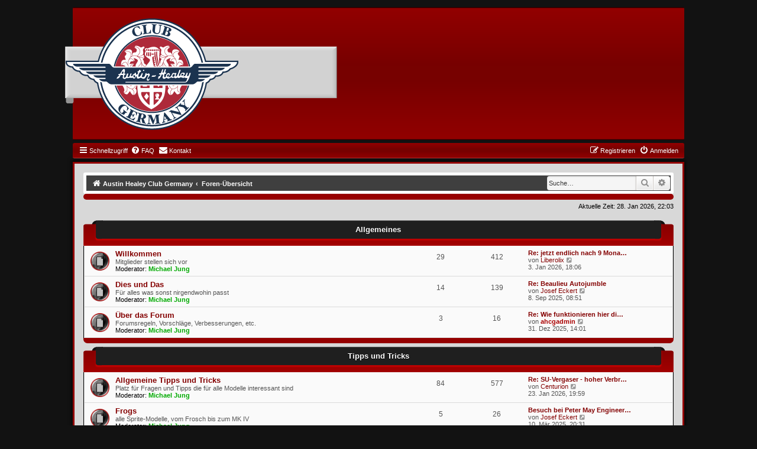

--- FILE ---
content_type: text/html; charset=UTF-8
request_url: https://forum.ahcg.de/index.php?sid=0995a5842bbcf1c64b4a1a2e15ca81d1
body_size: 7031
content:
<!DOCTYPE html>
<html dir="ltr" lang="de">
<head>
<meta charset="utf-8" />
<meta http-equiv="X-UA-Compatible" content="IE=edge">
<meta name="viewport" content="width=device-width, initial-scale=1" />

<title>AHCG - Foren-Übersicht</title>

	<link rel="alternate" type="application/atom+xml" title="Feed - AHCG" href="/app.php/feed?sid=c6daf4e83cc7f6ec1b567645f545133b">			<link rel="alternate" type="application/atom+xml" title="Feed - Neue Themen" href="/app.php/feed/topics?sid=c6daf4e83cc7f6ec1b567645f545133b">				
	<link rel="canonical" href="https://forum.ahcg.de/">

<!--
	phpBB style name: GraandNew
	Based on style:   prosilver (this is the default phpBB3 style)
	Original author:  Abhishek Srivastava ( https://www.phpbb.com/customise/db/style/graand_(red)/ )
	Modified by: Joyce&Luna ( https://phpbb-style-design.de )
-->

<link href="./styles/prosilver/theme/normalize.css?assets_version=8" rel="stylesheet">
<link href="./styles/prosilver/theme/base.css?assets_version=8" rel="stylesheet">
<link href="./styles/prosilver/theme/utilities.css?assets_version=8" rel="stylesheet">
<link href="./styles/prosilver/theme/common.css?assets_version=8" rel="stylesheet">
<link href="./styles/prosilver/theme/links.css?assets_version=8" rel="stylesheet">
<link href="./styles/prosilver/theme/content.css?assets_version=8" rel="stylesheet">
<link href="./styles/prosilver/theme/buttons.css?assets_version=8" rel="stylesheet">
<link href="./styles/prosilver/theme/cp.css?assets_version=8" rel="stylesheet">
<link href="./styles/prosilver/theme/forms.css?assets_version=8" rel="stylesheet">
<link href="./styles/prosilver/theme/icons.css?assets_version=8" rel="stylesheet">
<link href="./styles/prosilver/theme/responsive.css?assets_version=8" rel="stylesheet">

<link href="./assets/css/font-awesome.min.css?assets_version=8" rel="stylesheet">
<link href="./styles/prosilver/theme/stylesheet.css?assets_version=8" rel="stylesheet">
<link href="./styles/GraandNew/theme/stylesheet.css?assets_version=8" rel="stylesheet">
<link href="./styles/GraandNew/theme/de_x_sie/stylesheet.css?assets_version=8" rel="stylesheet">




<!--[if lte IE 9]>
   <link href="./styles/prosilver/theme/tweaks.css?assets_version=8" rel="stylesheet">
<![endif]-->





</head>
<body id="phpbb" class="nojs notouch section-index ltr ">

				<div class="wrap2" id="wrap2">
		<div class="red-topper">
			<div class="inner">
				<div class="logo-bar">
					<a href="./index.php?sid=c6daf4e83cc7f6ec1b567645f545133b" title="Austin Healey Club Germany">
						<img src="./styles/GraandNew/theme/images/logo.png" class="red-image-wrapper" alt="">
					</a>
				</div>
			</div>
		</div>
			<div id="red-top">
		<a id="top" class="top-anchor" accesskey="t"></a>
		<ul id="nav-main" class="nav-main linklist" role="menubar">
		<li id="quick-links" class="quick-links dropdown-container responsive-menu" data-skip-responsive="true">
			<a href="#" class="dropdown-trigger">
				<i class="icon fa-bars fa-fw" aria-hidden="true"></i><span>Schnellzugriff</span>
			</a>
			<div class="dropdown">
				<div class="pointer"><div class="pointer-inner"></div></div>
				<ul class="dropdown-contents" role="menu">

											<li class="separator"></li>
																									<li>
								<a href="./search.php?search_id=unanswered&amp;sid=c6daf4e83cc7f6ec1b567645f545133b" role="menuitem">
									<i class="icon fa-file-o fa-fw icon-gray" aria-hidden="true"></i><span>Unbeantwortete Themen</span>
								</a>
							</li>
							<li>
								<a href="./search.php?search_id=active_topics&amp;sid=c6daf4e83cc7f6ec1b567645f545133b" role="menuitem">
									<i class="icon fa-file-o fa-fw icon-blue" aria-hidden="true"></i><span>Aktive Themen</span>
								</a>
							</li>
							<li class="separator"></li>
							<li>
								<a href="./search.php?sid=c6daf4e83cc7f6ec1b567645f545133b" role="menuitem">
									<i class="icon fa-search fa-fw" aria-hidden="true"></i><span>Suche</span>
								</a>
							</li>
					
										<li class="separator"></li>

									</ul>
			</div>
		</li>

				<li data-skip-responsive="true">
			<a href="/app.php/help/faq?sid=c6daf4e83cc7f6ec1b567645f545133b" rel="help" title="Häufig gestellte Fragen" role="menuitem">
				<i class="icon fa-question-circle fa-fw" aria-hidden="true"></i><span>FAQ</span>
			</a>
		</li>
			<li class="" data-last-responsive="true">
		<a href="/app.php/contactadmin?sid=c6daf4e83cc7f6ec1b567645f545133b" role="menuitem">
			<i class="icon fa-envelope fa-fw" aria-hidden="true"></i><span>Kontakt</span>
		</a>
	</li>
				
			<li class="rightside"  data-skip-responsive="true">
			<a href="./ucp.php?mode=login&amp;redirect=index.php&amp;sid=c6daf4e83cc7f6ec1b567645f545133b" title="Anmelden" accesskey="x" role="menuitem">
				<i class="icon fa-power-off fa-fw" aria-hidden="true"></i><span>Anmelden</span>
			</a>
		</li>
					<li class="rightside" data-skip-responsive="true">
				<a href="./ucp.php?mode=register&amp;sid=c6daf4e83cc7f6ec1b567645f545133b" role="menuitem">
					<i class="icon fa-pencil-square-o  fa-fw" aria-hidden="true"></i><span>Registrieren</span>
				</a>
			</li>
						</ul>

	</div>
</div>

	<div class="red_wrap" id="red_wrap">
		<div id="red-bottom">
									<div id="search-box" class="search-box search-header" role="search">
				<form action="./search.php?sid=c6daf4e83cc7f6ec1b567645f545133b" method="get" id="search">
				<fieldset>
					<input name="keywords" id="keywords" type="search" maxlength="128" title="Suche nach Wörtern" class="inputbox search tiny" size="20" value="" placeholder="Suche…" />
					<button class="button button-search" type="submit" title="Suche">
						<i class="icon fa-search fa-fw" aria-hidden="true"></i><span class="sr-only">Suche</span>
					</button>
					<a href="./search.php?sid=c6daf4e83cc7f6ec1b567645f545133b" class="button button-search-end" title="Erweiterte Suche">
						<i class="icon fa-cog fa-fw" aria-hidden="true"></i><span class="sr-only">Erweiterte Suche</span>
					</a>
					<input type="hidden" name="sid" value="c6daf4e83cc7f6ec1b567645f545133b" />

				</fieldset>
				</form>
			</div>
						
	<ul id="nav-breadcrumbs" class="nav-breadcrumbs linklist navlinks" role="menubar">
								<li class="breadcrumbs" itemscope itemtype="http://schema.org/BreadcrumbList">
							<span class="crumb"  itemtype="http://schema.org/ListItem" itemprop="itemListElement" itemscope><a href="http://forum.ahcg.de" itemtype="https://schema.org/Thing" itemprop="item" data-navbar-reference="home"><i class="icon fa-home fa-fw" aria-hidden="true"></i><span itemprop="name">Austin Healey Club Germany</span></a><meta itemprop="position" content="1" /></span>
										<span class="crumb"  itemtype="http://schema.org/ListItem" itemprop="itemListElement" itemscope><a href="./index.php?sid=c6daf4e83cc7f6ec1b567645f545133b" itemtype="https://schema.org/Thing" itemprop="item" accesskey="h" data-navbar-reference="index"><span itemprop="name">Foren-Übersicht</span></a><meta itemprop="position" content="2" /></span>

								</li>
		
					<li class="rightside responsive-search">
				<a href="./search.php?sid=c6daf4e83cc7f6ec1b567645f545133b" title="Zeigt die erweiterten Suchoptionen an" role="menuitem">
					<i class="icon fa-search fa-fw" aria-hidden="true"></i><span class="sr-only">Suche</span>
				</a>
			</li>
			</ul>

	</div>

			<div id="page-header">
			<div class="headerbar" role="banner">
										<p class="skiplink"><a href="#start_here">Zum Inhalt</a></p>
				<div class="inner"></div>
			</div>
	<a id="start_here" class="anchor"></a>
	 <div id="page-body" class="page-body" role="main">
		
		
<p class="right responsive-center time">Aktuelle Zeit: 28. Jan 2026, 22:03</p>



	
						
				<div class="mainbar-l">
					<div class="mainbar-r">
					<div class="mainbar-m">
					<div class="mainbar-title"><div class="list-inner"><a href="./viewforum.php?f=3&amp;sid=c6daf4e83cc7f6ec1b567645f545133b">Allgemeines</a></div>
					</div></div></div></div>
			<div class="inner">
			<ul class="topiclist">
				<li class="header">
														</li>
			</ul>
			<ul class="topiclist forums">
		
	
	
	
			
					<li class="row">
						<dl class="row-item forum_read">
				<dt title="Keine ungelesenen Beiträge">
										<div class="list-inner">
													<!--
								<a class="feed-icon-forum" title="Feed - Willkommen" href="/app.php/feed?sid=c6daf4e83cc7f6ec1b567645f545133b?f=8">
									<i class="icon fa-rss-square fa-fw icon-orange" aria-hidden="true"></i><span class="sr-only">Feed - Willkommen</span>
								</a>
							-->
																		<a href="./viewforum.php?f=8&amp;sid=c6daf4e83cc7f6ec1b567645f545133b" class="forumtitle">Willkommen</a>
						<br />Mitglieder stellen sich vor													<br /><strong>Moderator:</strong> <a href="./memberlist.php?mode=viewprofile&amp;u=52&amp;sid=c6daf4e83cc7f6ec1b567645f545133b" style="color: #00AA00;" class="username-coloured">Michael Jung</a>
												
												<div class="responsive-show" style="display: none;">
															Themen: <strong>29</strong>
													</div>
											</div>
				</dt>
									<dd class="topics">29 <dfn>Themen</dfn></dd>
					<dd class="posts">412 <dfn>Beiträge</dfn></dd>
					<dd class="lastpost">
						<span>
																						<dfn>Letzter Beitrag</dfn>
																										<a href="./viewtopic.php?p=3961&amp;sid=c6daf4e83cc7f6ec1b567645f545133b#p3961" title="Re: jetzt endlich nach 9 Monaten ;-) &quot;bin ich schon drin?&quot;" class="lastsubject">Re: jetzt endlich nach 9 Mona…</a> <br />
																	von <a href="./memberlist.php?mode=viewprofile&amp;u=19532&amp;sid=c6daf4e83cc7f6ec1b567645f545133b" class="username">Liberolix</a> 																	<a href="./viewtopic.php?p=3961&amp;sid=c6daf4e83cc7f6ec1b567645f545133b#p3961" title="Neuester Beitrag">
										<i class="icon fa-external-link-square fa-fw icon-lightgray icon-md" aria-hidden="true"></i><span class="sr-only">Neuester Beitrag</span>
									</a>
																<br />3. Jan 2026, 18:06
													</span>
					</dd>
							</dl>
					</li>
			
	
	
			
					<li class="row">
						<dl class="row-item forum_read">
				<dt title="Keine ungelesenen Beiträge">
										<div class="list-inner">
													<!--
								<a class="feed-icon-forum" title="Feed - Dies und Das" href="/app.php/feed?sid=c6daf4e83cc7f6ec1b567645f545133b?f=10">
									<i class="icon fa-rss-square fa-fw icon-orange" aria-hidden="true"></i><span class="sr-only">Feed - Dies und Das</span>
								</a>
							-->
																		<a href="./viewforum.php?f=10&amp;sid=c6daf4e83cc7f6ec1b567645f545133b" class="forumtitle">Dies und Das</a>
						<br />Für alles was sonst nirgendwohin passt													<br /><strong>Moderator:</strong> <a href="./memberlist.php?mode=viewprofile&amp;u=52&amp;sid=c6daf4e83cc7f6ec1b567645f545133b" style="color: #00AA00;" class="username-coloured">Michael Jung</a>
												
												<div class="responsive-show" style="display: none;">
															Themen: <strong>14</strong>
													</div>
											</div>
				</dt>
									<dd class="topics">14 <dfn>Themen</dfn></dd>
					<dd class="posts">139 <dfn>Beiträge</dfn></dd>
					<dd class="lastpost">
						<span>
																						<dfn>Letzter Beitrag</dfn>
																										<a href="./viewtopic.php?p=3677&amp;sid=c6daf4e83cc7f6ec1b567645f545133b#p3677" title="Re: Beaulieu Autojumble" class="lastsubject">Re: Beaulieu Autojumble</a> <br />
																	von <a href="./memberlist.php?mode=viewprofile&amp;u=48&amp;sid=c6daf4e83cc7f6ec1b567645f545133b" class="username">Josef Eckert</a> 																	<a href="./viewtopic.php?p=3677&amp;sid=c6daf4e83cc7f6ec1b567645f545133b#p3677" title="Neuester Beitrag">
										<i class="icon fa-external-link-square fa-fw icon-lightgray icon-md" aria-hidden="true"></i><span class="sr-only">Neuester Beitrag</span>
									</a>
																<br />8. Sep 2025, 08:51
													</span>
					</dd>
							</dl>
					</li>
			
	
	
			
					<li class="row">
						<dl class="row-item forum_read">
				<dt title="Keine ungelesenen Beiträge">
										<div class="list-inner">
													<!--
								<a class="feed-icon-forum" title="Feed - Über das Forum" href="/app.php/feed?sid=c6daf4e83cc7f6ec1b567645f545133b?f=11">
									<i class="icon fa-rss-square fa-fw icon-orange" aria-hidden="true"></i><span class="sr-only">Feed - Über das Forum</span>
								</a>
							-->
																		<a href="./viewforum.php?f=11&amp;sid=c6daf4e83cc7f6ec1b567645f545133b" class="forumtitle">Über das Forum</a>
						<br />Forumsregeln, Vorschläge, Verbesserungen, etc.													<br /><strong>Moderator:</strong> <a href="./memberlist.php?mode=viewprofile&amp;u=52&amp;sid=c6daf4e83cc7f6ec1b567645f545133b" style="color: #00AA00;" class="username-coloured">Michael Jung</a>
												
												<div class="responsive-show" style="display: none;">
															Themen: <strong>3</strong>
													</div>
											</div>
				</dt>
									<dd class="topics">3 <dfn>Themen</dfn></dd>
					<dd class="posts">16 <dfn>Beiträge</dfn></dd>
					<dd class="lastpost">
						<span>
																						<dfn>Letzter Beitrag</dfn>
																										<a href="./viewtopic.php?p=3950&amp;sid=c6daf4e83cc7f6ec1b567645f545133b#p3950" title="Re: Wie funktionieren hier die PN?" class="lastsubject">Re: Wie funktionieren hier di…</a> <br />
																	von <a href="./memberlist.php?mode=viewprofile&amp;u=2&amp;sid=c6daf4e83cc7f6ec1b567645f545133b" style="color: #AA0000;" class="username-coloured">ahcgadmin</a> 																	<a href="./viewtopic.php?p=3950&amp;sid=c6daf4e83cc7f6ec1b567645f545133b#p3950" title="Neuester Beitrag">
										<i class="icon fa-external-link-square fa-fw icon-lightgray icon-md" aria-hidden="true"></i><span class="sr-only">Neuester Beitrag</span>
									</a>
																<br />31. Dez 2025, 14:01
													</span>
					</dd>
							</dl>
					</li>
			
	
				</ul>
				<div class="mainfooter"></div>
		</div>
	
						
				<div class="mainbar-l">
					<div class="mainbar-r">
					<div class="mainbar-m">
					<div class="mainbar-title"><div class="list-inner"><a href="./viewforum.php?f=12&amp;sid=c6daf4e83cc7f6ec1b567645f545133b">Tipps und Tricks</a></div>
					</div></div></div></div>
			<div class="inner">
			<ul class="topiclist">
				<li class="header">
														</li>
			</ul>
			<ul class="topiclist forums">
		
	
	
	
			
					<li class="row">
						<dl class="row-item forum_read">
				<dt title="Keine ungelesenen Beiträge">
										<div class="list-inner">
													<!--
								<a class="feed-icon-forum" title="Feed - Allgemeine Tipps und Tricks" href="/app.php/feed?sid=c6daf4e83cc7f6ec1b567645f545133b?f=13">
									<i class="icon fa-rss-square fa-fw icon-orange" aria-hidden="true"></i><span class="sr-only">Feed - Allgemeine Tipps und Tricks</span>
								</a>
							-->
																		<a href="./viewforum.php?f=13&amp;sid=c6daf4e83cc7f6ec1b567645f545133b" class="forumtitle">Allgemeine Tipps und Tricks</a>
						<br />Platz für Fragen und Tipps die für alle Modelle interessant sind													<br /><strong>Moderator:</strong> <a href="./memberlist.php?mode=viewprofile&amp;u=52&amp;sid=c6daf4e83cc7f6ec1b567645f545133b" style="color: #00AA00;" class="username-coloured">Michael Jung</a>
												
												<div class="responsive-show" style="display: none;">
															Themen: <strong>84</strong>
													</div>
											</div>
				</dt>
									<dd class="topics">84 <dfn>Themen</dfn></dd>
					<dd class="posts">577 <dfn>Beiträge</dfn></dd>
					<dd class="lastpost">
						<span>
																						<dfn>Letzter Beitrag</dfn>
																										<a href="./viewtopic.php?p=4020&amp;sid=c6daf4e83cc7f6ec1b567645f545133b#p4020" title="Re: SU-Vergaser - hoher Verbrauch - Ursache Schwimmerstand ?" class="lastsubject">Re: SU-Vergaser - hoher Verbr…</a> <br />
																	von <a href="./memberlist.php?mode=viewprofile&amp;u=6061&amp;sid=c6daf4e83cc7f6ec1b567645f545133b" class="username">Centurion</a> 																	<a href="./viewtopic.php?p=4020&amp;sid=c6daf4e83cc7f6ec1b567645f545133b#p4020" title="Neuester Beitrag">
										<i class="icon fa-external-link-square fa-fw icon-lightgray icon-md" aria-hidden="true"></i><span class="sr-only">Neuester Beitrag</span>
									</a>
																<br />23. Jan 2026, 19:59
													</span>
					</dd>
							</dl>
					</li>
			
	
	
			
					<li class="row">
						<dl class="row-item forum_read">
				<dt title="Keine ungelesenen Beiträge">
										<div class="list-inner">
													<!--
								<a class="feed-icon-forum" title="Feed - Frogs" href="/app.php/feed?sid=c6daf4e83cc7f6ec1b567645f545133b?f=14">
									<i class="icon fa-rss-square fa-fw icon-orange" aria-hidden="true"></i><span class="sr-only">Feed - Frogs</span>
								</a>
							-->
																		<a href="./viewforum.php?f=14&amp;sid=c6daf4e83cc7f6ec1b567645f545133b" class="forumtitle">Frogs</a>
						<br />alle Sprite-Modelle, vom Frosch bis zum MK IV													<br /><strong>Moderator:</strong> <a href="./memberlist.php?mode=viewprofile&amp;u=52&amp;sid=c6daf4e83cc7f6ec1b567645f545133b" style="color: #00AA00;" class="username-coloured">Michael Jung</a>
												
												<div class="responsive-show" style="display: none;">
															Themen: <strong>5</strong>
													</div>
											</div>
				</dt>
									<dd class="topics">5 <dfn>Themen</dfn></dd>
					<dd class="posts">26 <dfn>Beiträge</dfn></dd>
					<dd class="lastpost">
						<span>
																						<dfn>Letzter Beitrag</dfn>
																										<a href="./viewtopic.php?p=3251&amp;sid=c6daf4e83cc7f6ec1b567645f545133b#p3251" title="Besuch bei Peter May Engineering" class="lastsubject">Besuch bei Peter May Engineer…</a> <br />
																	von <a href="./memberlist.php?mode=viewprofile&amp;u=48&amp;sid=c6daf4e83cc7f6ec1b567645f545133b" class="username">Josef Eckert</a> 																	<a href="./viewtopic.php?p=3251&amp;sid=c6daf4e83cc7f6ec1b567645f545133b#p3251" title="Neuester Beitrag">
										<i class="icon fa-external-link-square fa-fw icon-lightgray icon-md" aria-hidden="true"></i><span class="sr-only">Neuester Beitrag</span>
									</a>
																<br />10. Mär 2025, 20:31
													</span>
					</dd>
							</dl>
					</li>
			
	
	
			
					<li class="row">
						<dl class="row-item forum_read">
				<dt title="Keine ungelesenen Beiträge">
										<div class="list-inner">
													<!--
								<a class="feed-icon-forum" title="Feed - Pigs" href="/app.php/feed?sid=c6daf4e83cc7f6ec1b567645f545133b?f=15">
									<i class="icon fa-rss-square fa-fw icon-orange" aria-hidden="true"></i><span class="sr-only">Feed - Pigs</span>
								</a>
							-->
																		<a href="./viewforum.php?f=15&amp;sid=c6daf4e83cc7f6ec1b567645f545133b" class="forumtitle">Pigs</a>
						<br />alle "großen" Healeys, vom ersten 100er bis hin zum BJ8													<br /><strong>Moderator:</strong> <a href="./memberlist.php?mode=viewprofile&amp;u=52&amp;sid=c6daf4e83cc7f6ec1b567645f545133b" style="color: #00AA00;" class="username-coloured">Michael Jung</a>
												
												<div class="responsive-show" style="display: none;">
															Themen: <strong>117</strong>
													</div>
											</div>
				</dt>
									<dd class="topics">117 <dfn>Themen</dfn></dd>
					<dd class="posts">1244 <dfn>Beiträge</dfn></dd>
					<dd class="lastpost">
						<span>
																						<dfn>Letzter Beitrag</dfn>
																										<a href="./viewtopic.php?p=3978&amp;sid=c6daf4e83cc7f6ec1b567645f545133b#p3978" title="Re: Scheibenpfosten lackiert oder poliert?" class="lastsubject">Re: Scheibenpfosten lackiert …</a> <br />
																	von <a href="./memberlist.php?mode=viewprofile&amp;u=6061&amp;sid=c6daf4e83cc7f6ec1b567645f545133b" class="username">Centurion</a> 																	<a href="./viewtopic.php?p=3978&amp;sid=c6daf4e83cc7f6ec1b567645f545133b#p3978" title="Neuester Beitrag">
										<i class="icon fa-external-link-square fa-fw icon-lightgray icon-md" aria-hidden="true"></i><span class="sr-only">Neuester Beitrag</span>
									</a>
																<br />4. Jan 2026, 16:43
													</span>
					</dd>
							</dl>
					</li>
			
	
	
			
					<li class="row">
						<dl class="row-item forum_read">
				<dt title="Keine ungelesenen Beiträge">
										<div class="list-inner">
													<!--
								<a class="feed-icon-forum" title="Feed - Fahrzeugbewertung" href="/app.php/feed?sid=c6daf4e83cc7f6ec1b567645f545133b?f=16">
									<i class="icon fa-rss-square fa-fw icon-orange" aria-hidden="true"></i><span class="sr-only">Feed - Fahrzeugbewertung</span>
								</a>
							-->
																		<a href="./viewforum.php?f=16&amp;sid=c6daf4e83cc7f6ec1b567645f545133b" class="forumtitle">Fahrzeugbewertung</a>
						<br />Fragen zu einem Angebot, Marktwerte, Kaufberatung													<br /><strong>Moderator:</strong> <a href="./memberlist.php?mode=viewprofile&amp;u=52&amp;sid=c6daf4e83cc7f6ec1b567645f545133b" style="color: #00AA00;" class="username-coloured">Michael Jung</a>
												
												<div class="responsive-show" style="display: none;">
															Themen: <strong>6</strong>
													</div>
											</div>
				</dt>
									<dd class="topics">6 <dfn>Themen</dfn></dd>
					<dd class="posts">55 <dfn>Beiträge</dfn></dd>
					<dd class="lastpost">
						<span>
																						<dfn>Letzter Beitrag</dfn>
																										<a href="./viewtopic.php?p=3516&amp;sid=c6daf4e83cc7f6ec1b567645f545133b#p3516" title="Re: Irgendwie reizt mich sowas ja immer wieder" class="lastsubject">Re: Irgendwie reizt mich sowa…</a> <br />
																	von <a href="./memberlist.php?mode=viewprofile&amp;u=55&amp;sid=c6daf4e83cc7f6ec1b567645f545133b" class="username">retro911</a> 																	<a href="./viewtopic.php?p=3516&amp;sid=c6daf4e83cc7f6ec1b567645f545133b#p3516" title="Neuester Beitrag">
										<i class="icon fa-external-link-square fa-fw icon-lightgray icon-md" aria-hidden="true"></i><span class="sr-only">Neuester Beitrag</span>
									</a>
																<br />15. Jul 2025, 23:22
													</span>
					</dd>
							</dl>
					</li>
			
	
	
			
					<li class="row">
						<dl class="row-item forum_read">
				<dt title="Keine ungelesenen Beiträge">
										<div class="list-inner">
													<!--
								<a class="feed-icon-forum" title="Feed - Werkstätten" href="/app.php/feed?sid=c6daf4e83cc7f6ec1b567645f545133b?f=17">
									<i class="icon fa-rss-square fa-fw icon-orange" aria-hidden="true"></i><span class="sr-only">Feed - Werkstätten</span>
								</a>
							-->
																		<a href="./viewforum.php?f=17&amp;sid=c6daf4e83cc7f6ec1b567645f545133b" class="forumtitle">Werkstätten</a>
						<br />Erfahrungen und Empfehlungen von Werkstätten													<br /><strong>Moderator:</strong> <a href="./memberlist.php?mode=viewprofile&amp;u=52&amp;sid=c6daf4e83cc7f6ec1b567645f545133b" style="color: #00AA00;" class="username-coloured">Michael Jung</a>
												
												<div class="responsive-show" style="display: none;">
															Themen: <strong>5</strong>
													</div>
											</div>
				</dt>
									<dd class="topics">5 <dfn>Themen</dfn></dd>
					<dd class="posts">64 <dfn>Beiträge</dfn></dd>
					<dd class="lastpost">
						<span>
																						<dfn>Letzter Beitrag</dfn>
																										<a href="./viewtopic.php?p=3886&amp;sid=c6daf4e83cc7f6ec1b567645f545133b#p3886" title="Re: Dringend - Suche Werkstatt für Frosch Raum Koblenz" class="lastsubject">Re: Dringend - Suche Werkstat…</a> <br />
																	von <a href="./memberlist.php?mode=viewprofile&amp;u=2297&amp;sid=c6daf4e83cc7f6ec1b567645f545133b" class="username">wedgev8</a> 																	<a href="./viewtopic.php?p=3886&amp;sid=c6daf4e83cc7f6ec1b567645f545133b#p3886" title="Neuester Beitrag">
										<i class="icon fa-external-link-square fa-fw icon-lightgray icon-md" aria-hidden="true"></i><span class="sr-only">Neuester Beitrag</span>
									</a>
																<br />8. Nov 2025, 21:00
													</span>
					</dd>
							</dl>
					</li>
			
	
	
			
					<li class="row">
						<dl class="row-item forum_read">
				<dt title="Keine ungelesenen Beiträge">
										<div class="list-inner">
													<!--
								<a class="feed-icon-forum" title="Feed - Reparaturen, Ersatzteile und Preise" href="/app.php/feed?sid=c6daf4e83cc7f6ec1b567645f545133b?f=18">
									<i class="icon fa-rss-square fa-fw icon-orange" aria-hidden="true"></i><span class="sr-only">Feed - Reparaturen, Ersatzteile und Preise</span>
								</a>
							-->
																		<a href="./viewforum.php?f=18&amp;sid=c6daf4e83cc7f6ec1b567645f545133b" class="forumtitle">Reparaturen, Ersatzteile und Preise</a>
						<br />Reparaturtipps, Teilebeschaffung, Kostenübersichten, etc.													<br /><strong>Moderator:</strong> <a href="./memberlist.php?mode=viewprofile&amp;u=52&amp;sid=c6daf4e83cc7f6ec1b567645f545133b" style="color: #00AA00;" class="username-coloured">Michael Jung</a>
												
												<div class="responsive-show" style="display: none;">
															Themen: <strong>34</strong>
													</div>
											</div>
				</dt>
									<dd class="topics">34 <dfn>Themen</dfn></dd>
					<dd class="posts">238 <dfn>Beiträge</dfn></dd>
					<dd class="lastpost">
						<span>
																						<dfn>Letzter Beitrag</dfn>
																										<a href="./viewtopic.php?p=3946&amp;sid=c6daf4e83cc7f6ec1b567645f545133b#p3946" title="Technisches Wörterbuch DE-EN-DE" class="lastsubject">Technisches Wörterbuch DE-EN-…</a> <br />
																	von <a href="./memberlist.php?mode=viewprofile&amp;u=87&amp;sid=c6daf4e83cc7f6ec1b567645f545133b" class="username">ISiebert</a> 																	<a href="./viewtopic.php?p=3946&amp;sid=c6daf4e83cc7f6ec1b567645f545133b#p3946" title="Neuester Beitrag">
										<i class="icon fa-external-link-square fa-fw icon-lightgray icon-md" aria-hidden="true"></i><span class="sr-only">Neuester Beitrag</span>
									</a>
																<br />29. Dez 2025, 22:11
													</span>
					</dd>
							</dl>
					</li>
			
	
				</ul>
				<div class="mainfooter"></div>
		</div>
	
						
				<div class="mainbar-l">
					<div class="mainbar-r">
					<div class="mainbar-m">
					<div class="mainbar-title"><div class="list-inner"><a href="./viewforum.php?f=19&amp;sid=c6daf4e83cc7f6ec1b567645f545133b">Rund um die Healeys</a></div>
					</div></div></div></div>
			<div class="inner">
			<ul class="topiclist">
				<li class="header">
														</li>
			</ul>
			<ul class="topiclist forums">
		
	
	
	
			
					<li class="row">
						<dl class="row-item forum_read">
				<dt title="Keine ungelesenen Beiträge">
										<div class="list-inner">
													<!--
								<a class="feed-icon-forum" title="Feed - Termine, Ausfahrten und Veranstaltungen" href="/app.php/feed?sid=c6daf4e83cc7f6ec1b567645f545133b?f=20">
									<i class="icon fa-rss-square fa-fw icon-orange" aria-hidden="true"></i><span class="sr-only">Feed - Termine, Ausfahrten und Veranstaltungen</span>
								</a>
							-->
																		<a href="./viewforum.php?f=20&amp;sid=c6daf4e83cc7f6ec1b567645f545133b" class="forumtitle">Termine, Ausfahrten und Veranstaltungen</a>
						<br />Wichtige Termine, spontane Ausfahrten, tolle Veranstaltungstipps													<br /><strong>Moderator:</strong> <a href="./memberlist.php?mode=viewprofile&amp;u=52&amp;sid=c6daf4e83cc7f6ec1b567645f545133b" style="color: #00AA00;" class="username-coloured">Michael Jung</a>
												
												<div class="responsive-show" style="display: none;">
															Themen: <strong>23</strong>
													</div>
											</div>
				</dt>
									<dd class="topics">23 <dfn>Themen</dfn></dd>
					<dd class="posts">115 <dfn>Beiträge</dfn></dd>
					<dd class="lastpost">
						<span>
																						<dfn>Letzter Beitrag</dfn>
																										<a href="./viewtopic.php?p=3941&amp;sid=c6daf4e83cc7f6ec1b567645f545133b#p3941" title="Re: Bremen Classic Motorshow 2026" class="lastsubject">Re: Bremen Classic Motorshow …</a> <br />
																	von <a href="./memberlist.php?mode=viewprofile&amp;u=70&amp;sid=c6daf4e83cc7f6ec1b567645f545133b" class="username">Ragnar</a> 																	<a href="./viewtopic.php?p=3941&amp;sid=c6daf4e83cc7f6ec1b567645f545133b#p3941" title="Neuester Beitrag">
										<i class="icon fa-external-link-square fa-fw icon-lightgray icon-md" aria-hidden="true"></i><span class="sr-only">Neuester Beitrag</span>
									</a>
																<br />27. Dez 2025, 18:25
													</span>
					</dd>
							</dl>
					</li>
			
	
	
			
					<li class="row">
						<dl class="row-item forum_read">
				<dt title="Keine ungelesenen Beiträge">
										<div class="list-inner">
													<!--
								<a class="feed-icon-forum" title="Feed - Tourenplanung" href="/app.php/feed?sid=c6daf4e83cc7f6ec1b567645f545133b?f=21">
									<i class="icon fa-rss-square fa-fw icon-orange" aria-hidden="true"></i><span class="sr-only">Feed - Tourenplanung</span>
								</a>
							-->
																		<a href="./viewforum.php?f=21&amp;sid=c6daf4e83cc7f6ec1b567645f545133b" class="forumtitle">Tourenplanung</a>
						<br />Tipps und Tricks zur Streckenwahl, Tourenplanung, Roadbook schreiben, etc.													<br /><strong>Moderator:</strong> <a href="./memberlist.php?mode=viewprofile&amp;u=52&amp;sid=c6daf4e83cc7f6ec1b567645f545133b" style="color: #00AA00;" class="username-coloured">Michael Jung</a>
												
												<div class="responsive-show" style="display: none;">
													</div>
											</div>
				</dt>
									<dd class="topics">0 <dfn>Themen</dfn></dd>
					<dd class="posts">0 <dfn>Beiträge</dfn></dd>
					<dd class="lastpost">
						<span>
																													Keine Beiträge
																				</span>
					</dd>
							</dl>
					</li>
			
	
	
			
					<li class="row">
						<dl class="row-item forum_read">
				<dt title="Keine ungelesenen Beiträge">
										<div class="list-inner">
													<!--
								<a class="feed-icon-forum" title="Feed - Mitfahrerbörse" href="/app.php/feed?sid=c6daf4e83cc7f6ec1b567645f545133b?f=22">
									<i class="icon fa-rss-square fa-fw icon-orange" aria-hidden="true"></i><span class="sr-only">Feed - Mitfahrerbörse</span>
								</a>
							-->
																		<a href="./viewforum.php?f=22&amp;sid=c6daf4e83cc7f6ec1b567645f545133b" class="forumtitle">Mitfahrerbörse</a>
						<br />Suche von Beifahrern, gemeinsame Anfahrten, etc.													<br /><strong>Moderator:</strong> <a href="./memberlist.php?mode=viewprofile&amp;u=52&amp;sid=c6daf4e83cc7f6ec1b567645f545133b" style="color: #00AA00;" class="username-coloured">Michael Jung</a>
												
												<div class="responsive-show" style="display: none;">
													</div>
											</div>
				</dt>
									<dd class="topics">0 <dfn>Themen</dfn></dd>
					<dd class="posts">0 <dfn>Beiträge</dfn></dd>
					<dd class="lastpost">
						<span>
																													Keine Beiträge
																				</span>
					</dd>
							</dl>
					</li>
			
	
	
			
					<li class="row">
						<dl class="row-item forum_read">
				<dt title="Keine ungelesenen Beiträge">
										<div class="list-inner">
													<!--
								<a class="feed-icon-forum" title="Feed - Accessoires" href="/app.php/feed?sid=c6daf4e83cc7f6ec1b567645f545133b?f=23">
									<i class="icon fa-rss-square fa-fw icon-orange" aria-hidden="true"></i><span class="sr-only">Feed - Accessoires</span>
								</a>
							-->
																		<a href="./viewforum.php?f=23&amp;sid=c6daf4e83cc7f6ec1b567645f545133b" class="forumtitle">Accessoires</a>
						<br />Accessoires rund um unsere Healeys, Regalia, etc.													<br /><strong>Moderator:</strong> <a href="./memberlist.php?mode=viewprofile&amp;u=52&amp;sid=c6daf4e83cc7f6ec1b567645f545133b" style="color: #00AA00;" class="username-coloured">Michael Jung</a>
												
												<div class="responsive-show" style="display: none;">
													</div>
											</div>
				</dt>
									<dd class="topics">0 <dfn>Themen</dfn></dd>
					<dd class="posts">0 <dfn>Beiträge</dfn></dd>
					<dd class="lastpost">
						<span>
																													Keine Beiträge
																				</span>
					</dd>
							</dl>
					</li>
			
	
	
			
					<li class="row">
						<dl class="row-item forum_read">
				<dt title="Keine ungelesenen Beiträge">
										<div class="list-inner">
													<!--
								<a class="feed-icon-forum" title="Feed - Berichte, Tests, Bilder, Links" href="/app.php/feed?sid=c6daf4e83cc7f6ec1b567645f545133b?f=24">
									<i class="icon fa-rss-square fa-fw icon-orange" aria-hidden="true"></i><span class="sr-only">Feed - Berichte, Tests, Bilder, Links</span>
								</a>
							-->
																		<a href="./viewforum.php?f=24&amp;sid=c6daf4e83cc7f6ec1b567645f545133b" class="forumtitle">Berichte, Tests, Bilder, Links</a>
						<br />alles was für Healey-Begeisterte interessant ist													<br /><strong>Moderator:</strong> <a href="./memberlist.php?mode=viewprofile&amp;u=52&amp;sid=c6daf4e83cc7f6ec1b567645f545133b" style="color: #00AA00;" class="username-coloured">Michael Jung</a>
												
												<div class="responsive-show" style="display: none;">
															Themen: <strong>8</strong>
													</div>
											</div>
				</dt>
									<dd class="topics">8 <dfn>Themen</dfn></dd>
					<dd class="posts">55 <dfn>Beiträge</dfn></dd>
					<dd class="lastpost">
						<span>
																						<dfn>Letzter Beitrag</dfn>
																										<a href="./viewtopic.php?p=2504&amp;sid=c6daf4e83cc7f6ec1b567645f545133b#p2504" title="Re: Vierteljähriges Magazin zum Herunterladen vom AHC of America" class="lastsubject">Re: Vierteljähriges Magazin z…</a> <br />
																	von <a href="./memberlist.php?mode=viewprofile&amp;u=48&amp;sid=c6daf4e83cc7f6ec1b567645f545133b" class="username">Josef Eckert</a> 																	<a href="./viewtopic.php?p=2504&amp;sid=c6daf4e83cc7f6ec1b567645f545133b#p2504" title="Neuester Beitrag">
										<i class="icon fa-external-link-square fa-fw icon-lightgray icon-md" aria-hidden="true"></i><span class="sr-only">Neuester Beitrag</span>
									</a>
																<br />10. Jan 2024, 19:00
													</span>
					</dd>
							</dl>
					</li>
			
	
				</ul>
				<div class="mainfooter"></div>
		</div>
	
						
				<div class="mainbar-l">
					<div class="mainbar-r">
					<div class="mainbar-m">
					<div class="mainbar-title"><div class="list-inner"><a href="./viewforum.php?f=25&amp;sid=c6daf4e83cc7f6ec1b567645f545133b">Suche/Verkaufe</a></div>
					</div></div></div></div>
			<div class="inner">
			<ul class="topiclist">
				<li class="header">
														</li>
			</ul>
			<ul class="topiclist forums">
		
	
	
	
			
					<li class="row">
						<dl class="row-item forum_read">
				<dt title="Keine ungelesenen Beiträge">
										<div class="list-inner">
													<!--
								<a class="feed-icon-forum" title="Feed - Healeys" href="/app.php/feed?sid=c6daf4e83cc7f6ec1b567645f545133b?f=26">
									<i class="icon fa-rss-square fa-fw icon-orange" aria-hidden="true"></i><span class="sr-only">Feed - Healeys</span>
								</a>
							-->
																		<a href="./viewforum.php?f=26&amp;sid=c6daf4e83cc7f6ec1b567645f545133b" class="forumtitle">Healeys</a>
						<br />Suche und Verkauf von Healeys													<br /><strong>Moderator:</strong> <a href="./memberlist.php?mode=viewprofile&amp;u=52&amp;sid=c6daf4e83cc7f6ec1b567645f545133b" style="color: #00AA00;" class="username-coloured">Michael Jung</a>
												
												<div class="responsive-show" style="display: none;">
															Themen: <strong>2</strong>
													</div>
											</div>
				</dt>
									<dd class="topics">2 <dfn>Themen</dfn></dd>
					<dd class="posts">6 <dfn>Beiträge</dfn></dd>
					<dd class="lastpost">
						<span>
																						<dfn>Letzter Beitrag</dfn>
																										<a href="./viewtopic.php?p=3773&amp;sid=c6daf4e83cc7f6ec1b567645f545133b#p3773" title="Re: Suche 100/4 BN 2" class="lastsubject">Re: Suche 100/4 BN 2</a> <br />
																	von <a href="./memberlist.php?mode=viewprofile&amp;u=55&amp;sid=c6daf4e83cc7f6ec1b567645f545133b" class="username">retro911</a> 																	<a href="./viewtopic.php?p=3773&amp;sid=c6daf4e83cc7f6ec1b567645f545133b#p3773" title="Neuester Beitrag">
										<i class="icon fa-external-link-square fa-fw icon-lightgray icon-md" aria-hidden="true"></i><span class="sr-only">Neuester Beitrag</span>
									</a>
																<br />16. Okt 2025, 00:00
													</span>
					</dd>
							</dl>
					</li>
			
	
	
			
					<li class="row">
						<dl class="row-item forum_read">
				<dt title="Keine ungelesenen Beiträge">
										<div class="list-inner">
													<!--
								<a class="feed-icon-forum" title="Feed - Teilemarkt" href="/app.php/feed?sid=c6daf4e83cc7f6ec1b567645f545133b?f=27">
									<i class="icon fa-rss-square fa-fw icon-orange" aria-hidden="true"></i><span class="sr-only">Feed - Teilemarkt</span>
								</a>
							-->
																		<a href="./viewforum.php?f=27&amp;sid=c6daf4e83cc7f6ec1b567645f545133b" class="forumtitle">Teilemarkt</a>
						<br />Suche und Verkauf von Fahrzeugteilen													<br /><strong>Moderator:</strong> <a href="./memberlist.php?mode=viewprofile&amp;u=52&amp;sid=c6daf4e83cc7f6ec1b567645f545133b" style="color: #00AA00;" class="username-coloured">Michael Jung</a>
												
												<div class="responsive-show" style="display: none;">
															Themen: <strong>39</strong>
													</div>
											</div>
				</dt>
									<dd class="topics">39 <dfn>Themen</dfn></dd>
					<dd class="posts">131 <dfn>Beiträge</dfn></dd>
					<dd class="lastpost">
						<span>
																						<dfn>Letzter Beitrag</dfn>
																										<a href="./viewtopic.php?p=4022&amp;sid=c6daf4e83cc7f6ec1b567645f545133b#p4022" title="Re: Verkaufe Healey 3000 Bj 8 Teile" class="lastsubject">Re: Verkaufe Healey 3000 Bj 8…</a> <br />
																	von <a href="./memberlist.php?mode=viewprofile&amp;u=2297&amp;sid=c6daf4e83cc7f6ec1b567645f545133b" class="username">wedgev8</a> 																	<a href="./viewtopic.php?p=4022&amp;sid=c6daf4e83cc7f6ec1b567645f545133b#p4022" title="Neuester Beitrag">
										<i class="icon fa-external-link-square fa-fw icon-lightgray icon-md" aria-hidden="true"></i><span class="sr-only">Neuester Beitrag</span>
									</a>
																<br />28. Jan 2026, 10:24
													</span>
					</dd>
							</dl>
					</li>
			
	
				</ul>
				<div class="mainfooter"></div>
		</div>
	
						
				<div class="mainbar-l">
					<div class="mainbar-r">
					<div class="mainbar-m">
					<div class="mainbar-title"><div class="list-inner"><a href="./viewforum.php?f=28&amp;sid=c6daf4e83cc7f6ec1b567645f545133b">AHCG</a></div>
					</div></div></div></div>
			<div class="inner">
			<ul class="topiclist">
				<li class="header">
														</li>
			</ul>
			<ul class="topiclist forums">
		
	
	
	
			
					<li class="row">
						<dl class="row-item forum_read">
				<dt title="Keine ungelesenen Beiträge">
										<div class="list-inner">
													<!--
								<a class="feed-icon-forum" title="Feed - AHCG allgemein" href="/app.php/feed?sid=c6daf4e83cc7f6ec1b567645f545133b?f=29">
									<i class="icon fa-rss-square fa-fw icon-orange" aria-hidden="true"></i><span class="sr-only">Feed - AHCG allgemein</span>
								</a>
							-->
																		<a href="./viewforum.php?f=29&amp;sid=c6daf4e83cc7f6ec1b567645f545133b" class="forumtitle">AHCG allgemein</a>
						<br />Fragen, Diskussionen und Meinungen rund um den AHCG													<br /><strong>Moderator:</strong> <a href="./memberlist.php?mode=viewprofile&amp;u=52&amp;sid=c6daf4e83cc7f6ec1b567645f545133b" style="color: #00AA00;" class="username-coloured">Michael Jung</a>
												
												<div class="responsive-show" style="display: none;">
															Themen: <strong>3</strong>
													</div>
											</div>
				</dt>
									<dd class="topics">3 <dfn>Themen</dfn></dd>
					<dd class="posts">17 <dfn>Beiträge</dfn></dd>
					<dd class="lastpost">
						<span>
																						<dfn>Letzter Beitrag</dfn>
																										<a href="./viewtopic.php?p=3991&amp;sid=c6daf4e83cc7f6ec1b567645f545133b#p3991" title="Forumstruktur ändern ?" class="lastsubject">Forumstruktur ändern ?</a> <br />
																	von <a href="./memberlist.php?mode=viewprofile&amp;u=19532&amp;sid=c6daf4e83cc7f6ec1b567645f545133b" class="username">Liberolix</a> 																	<a href="./viewtopic.php?p=3991&amp;sid=c6daf4e83cc7f6ec1b567645f545133b#p3991" title="Neuester Beitrag">
										<i class="icon fa-external-link-square fa-fw icon-lightgray icon-md" aria-hidden="true"></i><span class="sr-only">Neuester Beitrag</span>
									</a>
																<br />6. Jan 2026, 19:27
													</span>
					</dd>
							</dl>
					</li>
			
	
	
			
					<li class="row">
						<dl class="row-item forum_read">
				<dt title="Keine ungelesenen Beiträge">
										<div class="list-inner">
													<!--
								<a class="feed-icon-forum" title="Feed - Club Interna" href="/app.php/feed?sid=c6daf4e83cc7f6ec1b567645f545133b?f=30">
									<i class="icon fa-rss-square fa-fw icon-orange" aria-hidden="true"></i><span class="sr-only">Feed - Club Interna</span>
								</a>
							-->
																		<a href="./viewforum.php?f=30&amp;sid=c6daf4e83cc7f6ec1b567645f545133b" class="forumtitle">Club Interna</a>
						<br />Interne Mitteilungen und Diskussionen des AHCG													<br /><strong>Moderator:</strong> <a href="./memberlist.php?mode=viewprofile&amp;u=52&amp;sid=c6daf4e83cc7f6ec1b567645f545133b" style="color: #00AA00;" class="username-coloured">Michael Jung</a>
												
												<div class="responsive-show" style="display: none;">
													</div>
											</div>
				</dt>
									<dd class="topics">0 <dfn>Themen</dfn></dd>
					<dd class="posts">0 <dfn>Beiträge</dfn></dd>
					<dd class="lastpost">
						<span>
																													Keine Beiträge
																				</span>
					</dd>
							</dl>
					</li>
			
	
	
			
					<li class="row">
						<dl class="row-item forum_read">
				<dt title="Keine ungelesenen Beiträge">
										<div class="list-inner">
													<!--
								<a class="feed-icon-forum" title="Feed - Clubzeitschrift Pigs'n'Frogs" href="/app.php/feed?sid=c6daf4e83cc7f6ec1b567645f545133b?f=31">
									<i class="icon fa-rss-square fa-fw icon-orange" aria-hidden="true"></i><span class="sr-only">Feed - Clubzeitschrift Pigs'n'Frogs</span>
								</a>
							-->
																		<a href="./viewforum.php?f=31&amp;sid=c6daf4e83cc7f6ec1b567645f545133b" class="forumtitle">Clubzeitschrift Pigs'n'Frogs</a>
						<br />Artikel, Anregungen und Ankündigungen rund um die Clubzeitschrift													<br /><strong>Moderator:</strong> <a href="./memberlist.php?mode=viewprofile&amp;u=52&amp;sid=c6daf4e83cc7f6ec1b567645f545133b" style="color: #00AA00;" class="username-coloured">Michael Jung</a>
												
												<div class="responsive-show" style="display: none;">
															Themen: <strong>1</strong>
													</div>
											</div>
				</dt>
									<dd class="topics">1 <dfn>Themen</dfn></dd>
					<dd class="posts">28 <dfn>Beiträge</dfn></dd>
					<dd class="lastpost">
						<span>
																						<dfn>Letzter Beitrag</dfn>
																										<a href="./viewtopic.php?p=2945&amp;sid=c6daf4e83cc7f6ec1b567645f545133b#p2945" title="Re: Clubzeitschrift" class="lastsubject">Re: Clubzeitschrift</a> <br />
																	von <a href="./memberlist.php?mode=viewprofile&amp;u=48&amp;sid=c6daf4e83cc7f6ec1b567645f545133b" class="username">Josef Eckert</a> 																	<a href="./viewtopic.php?p=2945&amp;sid=c6daf4e83cc7f6ec1b567645f545133b#p2945" title="Neuester Beitrag">
										<i class="icon fa-external-link-square fa-fw icon-lightgray icon-md" aria-hidden="true"></i><span class="sr-only">Neuester Beitrag</span>
									</a>
																<br />10. Dez 2024, 15:14
													</span>
					</dd>
							</dl>
					</li>
			
	
	
			
					<li class="row">
						<dl class="row-item forum_read">
				<dt title="Keine ungelesenen Beiträge">
										<div class="list-inner">
													<!--
								<a class="feed-icon-forum" title="Feed - Fotowettbewerb" href="/app.php/feed?sid=c6daf4e83cc7f6ec1b567645f545133b?f=32">
									<i class="icon fa-rss-square fa-fw icon-orange" aria-hidden="true"></i><span class="sr-only">Feed - Fotowettbewerb</span>
								</a>
							-->
																		<a href="./viewforum.php?f=32&amp;sid=c6daf4e83cc7f6ec1b567645f545133b" class="forumtitle">Fotowettbewerb</a>
						<br />Beschreibung, Fragen und Tipps rund um unseren Fotowettbewerb													<br /><strong>Moderator:</strong> <a href="./memberlist.php?mode=viewprofile&amp;u=52&amp;sid=c6daf4e83cc7f6ec1b567645f545133b" style="color: #00AA00;" class="username-coloured">Michael Jung</a>
												
												<div class="responsive-show" style="display: none;">
													</div>
											</div>
				</dt>
									<dd class="topics">0 <dfn>Themen</dfn></dd>
					<dd class="posts">0 <dfn>Beiträge</dfn></dd>
					<dd class="lastpost">
						<span>
																													Keine Beiträge
																				</span>
					</dd>
							</dl>
					</li>
			
				</ul>

				<div class="mainfooter"></div>

				</div>

		


	<form method="post" action="./ucp.php?mode=login&amp;sid=c6daf4e83cc7f6ec1b567645f545133b" class="headerspace">
	<h3><a href="./ucp.php?mode=login&amp;redirect=index.php&amp;sid=c6daf4e83cc7f6ec1b567645f545133b">Anmelden</a>&nbsp; &bull; &nbsp;<a href="./ucp.php?mode=register&amp;sid=c6daf4e83cc7f6ec1b567645f545133b">Registrieren</a></h3>
		<fieldset class="quick-login">
			<label for="username"><span>Benutzername:</span> <input type="text" tabindex="1" name="username" id="username" size="10" class="inputbox" title="Benutzername" /></label>
			<label for="password"><span>Passwort:</span> <input type="password" tabindex="2" name="password" id="password" size="10" class="inputbox" title="Passwort" autocomplete="off" /></label>
							<a href="/app.php/user/forgot_password?sid=c6daf4e83cc7f6ec1b567645f545133b">Ich habe mein Passwort vergessen</a>
										<span class="responsive-hide">|</span> <label for="autologin">Angemeldet bleiben <input type="checkbox" tabindex="4" name="autologin" id="autologin" /></label>
						<input type="submit" tabindex="5" name="login" value="Anmelden" class="button2" />
			<input type="hidden" name="redirect" value="./index.php?sid=c6daf4e83cc7f6ec1b567645f545133b" />
<input type="hidden" name="creation_time" value="1769634183" />
<input type="hidden" name="form_token" value="613aef02490217fa161005c9737b1edc68d040da" />

			
		</fieldset>
	</form>


	<div class="stat-block online-list">
		<h3>Wer ist online?</h3>		<p>
						Insgesamt sind <strong>32</strong> Besucher online :: 3 sichtbare Mitglieder, 0 unsichtbare Mitglieder und 29 Gäste (basierend auf den aktiven Besuchern der letzten 5 Minuten)<br />Der Besucherrekord liegt bei <strong>987</strong> Besuchern, die am 14. Aug 2025, 10:40 gleichzeitig online waren.<br /> 
								</p>
	</div>



	<div class="stat-block statistics">
		<h3>Statistik</h3>
		<p>
						Beiträge insgesamt <strong>3127</strong> &bull; Themen insgesamt <strong>374</strong> &bull; Mitglieder insgesamt <strong>260</strong> &bull; Unser neuestes Mitglied: <strong><a href="./memberlist.php?mode=viewprofile&amp;u=20342&amp;sid=c6daf4e83cc7f6ec1b567645f545133b" class="username">Ginger12</a></strong>
					</p>
	</div>


			</div>
</div>

<div id="page-footer" class="page-footer" role="contentinfo">
	<div id="navbar-footer">
<div class="navbar" role="navigation">
	<div class="inner">

	<ul id="nav-footer" class="nav-footer linklist" role="menubar">
		<li class="breadcrumbs">
							<span class="crumb"><a href="http://forum.ahcg.de" data-navbar-reference="home"><i class="icon fa-home fa-fw" aria-hidden="true"></i><span>Austin Healey Club Germany</span></a></span>									<span class="crumb"><a href="./index.php?sid=c6daf4e83cc7f6ec1b567645f545133b" data-navbar-reference="index"><span>Foren-Übersicht</span></a></span>					</li>
		
				<li class="rightside">Alle Zeiten sind <span title="Europa/Berlin">UTC+01:00</span></li>
							<li class="rightside">
				<a href="./ucp.php?mode=delete_cookies&amp;sid=c6daf4e83cc7f6ec1b567645f545133b" data-ajax="true" data-refresh="true" role="menuitem">
					<i class="icon fa-trash fa-fw" aria-hidden="true"></i><span>Alle Cookies löschen</span>
				</a>
			</li>
												<li class="rightside" data-last-responsive="true">
		<a href="/app.php/contactadmin?sid=c6daf4e83cc7f6ec1b567645f545133b" role="menuitem">
			<i class="icon fa-envelope fa-fw" aria-hidden="true"></i><span>Kontakt</span>
		</a>
	</li>
			</ul>

	</div>
</div>
</div>
	<div class="copyright">
				<p class="footer-row">
			<span class="footer-copyright">Powered by <a href="https://www.phpbb.com/">phpBB</a>&reg; Forum Software &copy; phpBB Limited</span>
		</p>
				<p class="footer-row">
			<span class="footer-copyright">Deutsche Übersetzung durch <a href="https://www.phpbb.de/">phpBB.de</a></span>
		</p>
				Graand New Modified by: <a href="http://phpbb-Style-design.de">phpBB-Style-Design</a>
				<p class="footer-row">
			<a class="footer-link" href="./ucp.php?mode=privacy&amp;sid=c6daf4e83cc7f6ec1b567645f545133b" title="Datenschutz" role="menuitem">
				<span class="footer-link-text">Datenschutz</span>
			</a>
			|
			<a class="footer-link" href="./ucp.php?mode=terms&amp;sid=c6daf4e83cc7f6ec1b567645f545133b" title="Nutzungsbedingungen" role="menuitem">
				<span class="footer-link-text">Nutzungsbedingungen</span>
			</a>
		</p>
					</div>

		<div id="darkenwrapper" class="darkenwrapper" data-ajax-error-title="AJAX-Fehler" data-ajax-error-text="Bei der Verarbeitung Ihrer Anfrage ist ein Fehler aufgetreten." data-ajax-error-text-abort="Der Benutzer hat die Anfrage abgebrochen." data-ajax-error-text-timeout="Bei Ihrer Anfrage ist eine Zeitüberschreitung aufgetreten. Bitte versuchen Sie es erneut." data-ajax-error-text-parsererror="Bei Ihrer Anfrage ist etwas falsch gelaufen und der Server hat eine ungültige Antwort zurückgegeben.">
			<div id="darken" class="darken">&nbsp;</div>
		</div>

		<div id="phpbb_alert" class="phpbb_alert" data-l-err="Fehler" data-l-timeout-processing-req="Bei der Anfrage ist eine Zeitüberschreitung aufgetreten.">
			<a href="#" class="alert_close">
				<i class="icon fa-times-circle fa-fw" aria-hidden="true"></i>
			</a>
			<h3 class="alert_title">&nbsp;</h3><p class="alert_text"></p>
		</div>
		<div id="phpbb_confirm" class="phpbb_alert">
			<a href="#" class="alert_close">
				<i class="icon fa-times-circle fa-fw" aria-hidden="true"></i>
			</a>
			<div class="alert_text"></div>
		</div>
	</div>

</div>

<div>
	<a id="bottom" class="anchor" accesskey="z"></a>
	<img class="sr-only" aria-hidden="true" src="&#x2F;app.php&#x2F;cron&#x2F;cron.task.text_reparser.poll_option&#x3F;sid&#x3D;c6daf4e83cc7f6ec1b567645f545133b" width="1" height="1" alt="">
</div>

<script src="./assets/javascript/jquery-3.6.0.min.js?assets_version=8"></script>
<script src="./assets/javascript/core.js?assets_version=8"></script>



<script src="./styles/prosilver/template/forum_fn.js?assets_version=8"></script>
<script src="./styles/prosilver/template/ajax.js?assets_version=8"></script>



</body>
</html>
